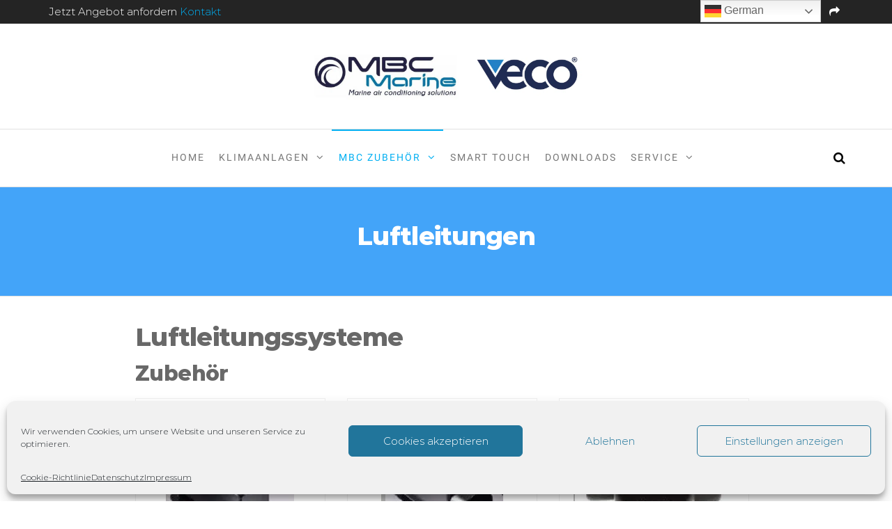

--- FILE ---
content_type: text/html; charset=UTF-8
request_url: https://www.mbc-marine.de/luftleitungen/
body_size: 12861
content:
<!DOCTYPE html> <html class="no-js" lang="de" prefix="og: https://ogp.me/ns#"> <head><link rel="dns-prefetch" href="//www.googletagmanager.com">
<link rel="preload" href="https://www.mbc-marine.de/wp-content/cache/borlabs_cache/1/js/bd026411a6d5d2c8eb751c867b053fa3bf2e7db4_https.js" as="script">
<link rel="preload" href="https://www.mbc-marine.de/wp-content/cache/borlabs_cache/1/css/995e000e700dde79a0552bf232e8524319f9c197_https.css" as="style">
<link rel="stylesheet" href="https://www.mbc-marine.de/wp-content/cache/borlabs_cache/1/css/995e000e700dde79a0552bf232e8524319f9c197_https.css" type="text/css" media="all"> <meta http-equiv="content-type" content="text/html; charset=UTF-8" /> <meta http-equiv="X-UA-Compatible" content="IE=edge"> <meta name="viewport" content="width=device-width, initial-scale=1"> <meta name="dlm-version" content="5.0.21"> <title>Luftleitungen</title> <meta name="description" content="Luftleitungen/Luftleitungssysteme"/> <meta name="robots" content="follow, index, max-snippet:-1, max-video-preview:-1, max-image-preview:large"/> <link rel="canonical" href="https://www.mbc-marine.de/luftleitungen/" /> <meta property="og:locale" content="de_DE" /> <meta property="og:type" content="article" /> <meta property="og:title" content="Luftleitungen" /> <meta property="og:description" content="Luftleitungen/Luftleitungssysteme" /> <meta property="og:url" content="https://www.mbc-marine.de/luftleitungen/" /> <meta property="og:site_name" content="MBC Marine - Klimaanlagen für Yachten und Boote" /> <meta property="og:updated_time" content="2021-07-21T22:33:10+02:00" /> <meta property="og:image" content="https://www.mbc-marine.de/wp-content/uploads/2021/05/Bildschirmfoto-2021-05-31-um-13.22.59.png" /> <meta property="og:image:secure_url" content="https://www.mbc-marine.de/wp-content/uploads/2021/05/Bildschirmfoto-2021-05-31-um-13.22.59.png" /> <meta property="og:image:width" content="230" /> <meta property="og:image:height" content="242" /> <meta property="og:image:alt" content="Luftleitungssysteme" /> <meta property="og:image:type" content="image/png" /> <meta property="article:published_time" content="2021-03-21T20:47:45+01:00" /> <meta property="article:modified_time" content="2021-07-21T22:33:10+02:00" /> <meta name="twitter:card" content="summary_large_image" /> <meta name="twitter:title" content="Luftleitungen" /> <meta name="twitter:description" content="Luftleitungen/Luftleitungssysteme" /> <meta name="twitter:image" content="https://www.mbc-marine.de/wp-content/uploads/2021/05/Bildschirmfoto-2021-05-31-um-13.22.59.png" /> <meta name="twitter:label1" content="Lesedauer" /> <meta name="twitter:data1" content="Weniger als eine Minute" /> <script type="application/ld+json" class="rank-math-schema">{"@context":"https://schema.org","@graph":[{"@type":"Place","@id":"https://www.mbc-marine.de/#place","address":{"@type":"PostalAddress","streetAddress":"Zum Hasenacker 3","addressRegion":"Auetal","postalCode":"31749","addressCountry":"Deutschland"}},{"@type":"Organization","@id":"https://www.mbc-marine.de/#organization","name":"MBC-Marine GmbH","url":"https://www.mbc-marine.de","email":"info@mbc-marine.de","address":{"@type":"PostalAddress","streetAddress":"Zum Hasenacker 3","addressRegion":"Auetal","postalCode":"31749","addressCountry":"Deutschland"},"logo":{"@type":"ImageObject","@id":"https://www.mbc-marine.de/#logo","url":"https://www.mbc-marine.de/wp-content/uploads/2021/03/cropped-cropped-Logo-e1617813534682.jpg","contentUrl":"https://www.mbc-marine.de/wp-content/uploads/2021/03/cropped-cropped-Logo-e1617813534682.jpg","caption":"MBC-Marine GmbH","inLanguage":"de","width":"790","height":"240"},"location":{"@id":"https://www.mbc-marine.de/#place"}},{"@type":"WebSite","@id":"https://www.mbc-marine.de/#website","url":"https://www.mbc-marine.de","name":"MBC-Marine GmbH","publisher":{"@id":"https://www.mbc-marine.de/#organization"},"inLanguage":"de"},{"@type":"ImageObject","@id":"https://www.mbc-marine.de/wp-content/uploads/2021/05/Bildschirmfoto-2021-05-31-um-13.22.37.png","url":"https://www.mbc-marine.de/wp-content/uploads/2021/05/Bildschirmfoto-2021-05-31-um-13.22.37.png","width":"200","height":"200","inLanguage":"de"},{"@type":"BreadcrumbList","@id":"https://www.mbc-marine.de/luftleitungen/#breadcrumb","itemListElement":[{"@type":"ListItem","position":"1","item":{"@id":"https://www.mbc-marine.de","name":"Startseite"}},{"@type":"ListItem","position":"2","item":{"@id":"https://www.mbc-marine.de/luftleitungen/","name":"Luftleitungen"}}]},{"@type":"WebPage","@id":"https://www.mbc-marine.de/luftleitungen/#webpage","url":"https://www.mbc-marine.de/luftleitungen/","name":"Luftleitungen","datePublished":"2021-03-21T20:47:45+01:00","dateModified":"2021-07-21T22:33:10+02:00","isPartOf":{"@id":"https://www.mbc-marine.de/#website"},"primaryImageOfPage":{"@id":"https://www.mbc-marine.de/wp-content/uploads/2021/05/Bildschirmfoto-2021-05-31-um-13.22.37.png"},"inLanguage":"de","breadcrumb":{"@id":"https://www.mbc-marine.de/luftleitungen/#breadcrumb"}},{"@type":"Person","@id":"https://www.mbc-marine.de/author/proxicon/","name":"Proxicon","url":"https://www.mbc-marine.de/author/proxicon/","image":{"@type":"ImageObject","@id":"https://secure.gravatar.com/avatar/8f4696d2ed5286476ed8c40f757ed3ca6838b9d2aa7d38db5930628968114949?s=96&amp;d=mm&amp;r=g","url":"https://secure.gravatar.com/avatar/8f4696d2ed5286476ed8c40f757ed3ca6838b9d2aa7d38db5930628968114949?s=96&amp;d=mm&amp;r=g","caption":"Proxicon","inLanguage":"de"},"sameAs":["https://www.mbc-marine.de"],"worksFor":{"@id":"https://www.mbc-marine.de/#organization"}},{"@type":"Article","headline":"Luftleitungen","keywords":"Luftleitungssysteme","datePublished":"2021-03-21T20:47:45+01:00","dateModified":"2021-07-21T22:33:10+02:00","author":{"@id":"https://www.mbc-marine.de/author/proxicon/","name":"Proxicon"},"publisher":{"@id":"https://www.mbc-marine.de/#organization"},"description":"Luftleitungen/Luftleitungssysteme","name":"Luftleitungen","@id":"https://www.mbc-marine.de/luftleitungen/#richSnippet","isPartOf":{"@id":"https://www.mbc-marine.de/luftleitungen/#webpage"},"image":{"@id":"https://www.mbc-marine.de/wp-content/uploads/2021/05/Bildschirmfoto-2021-05-31-um-13.22.37.png"},"inLanguage":"de","mainEntityOfPage":{"@id":"https://www.mbc-marine.de/luftleitungen/#webpage"}}]}</script> <link rel='dns-prefetch' href='//www.mbc-marine.de' /> <link rel='dns-prefetch' href='//www.googletagmanager.com' /> <link rel="alternate" type="application/rss+xml" title="MBC Marine - Klimaanlagen für Yachten und Boote &raquo; Feed" href="https://www.mbc-marine.de/feed/" /> <link rel="alternate" type="application/rss+xml" title="MBC Marine - Klimaanlagen für Yachten und Boote &raquo; Kommentar-Feed" href="https://www.mbc-marine.de/comments/feed/" /> <link rel="alternate" title="oEmbed (JSON)" type="application/json+oembed" href="https://www.mbc-marine.de/wp-json/oembed/1.0/embed?url=https%3A%2F%2Fwww.mbc-marine.de%2Fluftleitungen%2F" /> <link rel="alternate" title="oEmbed (XML)" type="text/xml+oembed" href="https://www.mbc-marine.de/wp-json/oembed/1.0/embed?url=https%3A%2F%2Fwww.mbc-marine.de%2Fluftleitungen%2F&#038;format=xml" /> <style id='wp-img-auto-sizes-contain-inline-css' type='text/css'>
img:is([sizes=auto i],[sizes^="auto," i]){contain-intrinsic-size:3000px 1500px}
/*# sourceURL=wp-img-auto-sizes-contain-inline-css */
</style> <style id='classic-theme-styles-inline-css' type='text/css'>
/*! This file is auto-generated */
.wp-block-button__link{color:#fff;background-color:#32373c;border-radius:9999px;box-shadow:none;text-decoration:none;padding:calc(.667em + 2px) calc(1.333em + 2px);font-size:1.125em}.wp-block-file__button{background:#32373c;color:#fff;text-decoration:none}
/*# sourceURL=/wp-includes/css/classic-themes.min.css */
</style>                  <link rel="preconnect" href="https://fonts.gstatic.com/" crossorigin>    <link rel="https://api.w.org/" href="https://www.mbc-marine.de/wp-json/" /><link rel="alternate" title="JSON" type="application/json" href="https://www.mbc-marine.de/wp-json/wp/v2/pages/306" /><link rel="EditURI" type="application/rsd+xml" title="RSD" href="https://www.mbc-marine.de/xmlrpc.php?rsd" /> <link rel='shortlink' href='https://www.mbc-marine.de/?p=306' /> <meta name="generator" content="Site Kit by Google 1.147.0" /> <style>.cmplz-hidden {
					display: none !important;
				}</style>  <meta name="generator" content="Elementor 3.27.6; features: additional_custom_breakpoints; settings: css_print_method-external, google_font-enabled, font_display-auto"> <style>
				.e-con.e-parent:nth-of-type(n+4):not(.e-lazyloaded):not(.e-no-lazyload),
				.e-con.e-parent:nth-of-type(n+4):not(.e-lazyloaded):not(.e-no-lazyload) * {
					background-image: none !important;
				}
				@media screen and (max-height: 1024px) {
					.e-con.e-parent:nth-of-type(n+3):not(.e-lazyloaded):not(.e-no-lazyload),
					.e-con.e-parent:nth-of-type(n+3):not(.e-lazyloaded):not(.e-no-lazyload) * {
						background-image: none !important;
					}
				}
				@media screen and (max-height: 640px) {
					.e-con.e-parent:nth-of-type(n+2):not(.e-lazyloaded):not(.e-no-lazyload),
					.e-con.e-parent:nth-of-type(n+2):not(.e-lazyloaded):not(.e-no-lazyload) * {
						background-image: none !important;
					}
				}
			</style> <style type="text/css" id="futurio-header-css">
								.site-title,
				.site-description {
					position: absolute;
					clip: rect(1px, 1px, 1px, 1px);
				}
				
		</style> <link rel="icon" href="https://www.mbc-marine.de/wp-content/uploads/2021/12/cropped-Favicon-32x32.png" sizes="32x32" /> <link rel="icon" href="https://www.mbc-marine.de/wp-content/uploads/2021/12/cropped-Favicon-192x192.png" sizes="192x192" /> <link rel="apple-touch-icon" href="https://www.mbc-marine.de/wp-content/uploads/2021/12/cropped-Favicon-180x180.png" /> <meta name="msapplication-TileImage" content="https://www.mbc-marine.de/wp-content/uploads/2021/12/cropped-Favicon-270x270.png" /> <style type="text/css" id="wp-custom-css">
			.elementor-31 .elementor-element.elementor-element-7527e23a {
	padding: 30px 30px 180px 30px !important;
}		</style> <style id='global-styles-inline-css' type='text/css'>
:root{--wp--preset--aspect-ratio--square: 1;--wp--preset--aspect-ratio--4-3: 4/3;--wp--preset--aspect-ratio--3-4: 3/4;--wp--preset--aspect-ratio--3-2: 3/2;--wp--preset--aspect-ratio--2-3: 2/3;--wp--preset--aspect-ratio--16-9: 16/9;--wp--preset--aspect-ratio--9-16: 9/16;--wp--preset--color--black: #000000;--wp--preset--color--cyan-bluish-gray: #abb8c3;--wp--preset--color--white: #ffffff;--wp--preset--color--pale-pink: #f78da7;--wp--preset--color--vivid-red: #cf2e2e;--wp--preset--color--luminous-vivid-orange: #ff6900;--wp--preset--color--luminous-vivid-amber: #fcb900;--wp--preset--color--light-green-cyan: #7bdcb5;--wp--preset--color--vivid-green-cyan: #00d084;--wp--preset--color--pale-cyan-blue: #8ed1fc;--wp--preset--color--vivid-cyan-blue: #0693e3;--wp--preset--color--vivid-purple: #9b51e0;--wp--preset--gradient--vivid-cyan-blue-to-vivid-purple: linear-gradient(135deg,rgb(6,147,227) 0%,rgb(155,81,224) 100%);--wp--preset--gradient--light-green-cyan-to-vivid-green-cyan: linear-gradient(135deg,rgb(122,220,180) 0%,rgb(0,208,130) 100%);--wp--preset--gradient--luminous-vivid-amber-to-luminous-vivid-orange: linear-gradient(135deg,rgb(252,185,0) 0%,rgb(255,105,0) 100%);--wp--preset--gradient--luminous-vivid-orange-to-vivid-red: linear-gradient(135deg,rgb(255,105,0) 0%,rgb(207,46,46) 100%);--wp--preset--gradient--very-light-gray-to-cyan-bluish-gray: linear-gradient(135deg,rgb(238,238,238) 0%,rgb(169,184,195) 100%);--wp--preset--gradient--cool-to-warm-spectrum: linear-gradient(135deg,rgb(74,234,220) 0%,rgb(151,120,209) 20%,rgb(207,42,186) 40%,rgb(238,44,130) 60%,rgb(251,105,98) 80%,rgb(254,248,76) 100%);--wp--preset--gradient--blush-light-purple: linear-gradient(135deg,rgb(255,206,236) 0%,rgb(152,150,240) 100%);--wp--preset--gradient--blush-bordeaux: linear-gradient(135deg,rgb(254,205,165) 0%,rgb(254,45,45) 50%,rgb(107,0,62) 100%);--wp--preset--gradient--luminous-dusk: linear-gradient(135deg,rgb(255,203,112) 0%,rgb(199,81,192) 50%,rgb(65,88,208) 100%);--wp--preset--gradient--pale-ocean: linear-gradient(135deg,rgb(255,245,203) 0%,rgb(182,227,212) 50%,rgb(51,167,181) 100%);--wp--preset--gradient--electric-grass: linear-gradient(135deg,rgb(202,248,128) 0%,rgb(113,206,126) 100%);--wp--preset--gradient--midnight: linear-gradient(135deg,rgb(2,3,129) 0%,rgb(40,116,252) 100%);--wp--preset--font-size--small: 13px;--wp--preset--font-size--medium: 20px;--wp--preset--font-size--large: 36px;--wp--preset--font-size--x-large: 42px;--wp--preset--spacing--20: 0.44rem;--wp--preset--spacing--30: 0.67rem;--wp--preset--spacing--40: 1rem;--wp--preset--spacing--50: 1.5rem;--wp--preset--spacing--60: 2.25rem;--wp--preset--spacing--70: 3.38rem;--wp--preset--spacing--80: 5.06rem;--wp--preset--shadow--natural: 6px 6px 9px rgba(0, 0, 0, 0.2);--wp--preset--shadow--deep: 12px 12px 50px rgba(0, 0, 0, 0.4);--wp--preset--shadow--sharp: 6px 6px 0px rgba(0, 0, 0, 0.2);--wp--preset--shadow--outlined: 6px 6px 0px -3px rgb(255, 255, 255), 6px 6px rgb(0, 0, 0);--wp--preset--shadow--crisp: 6px 6px 0px rgb(0, 0, 0);}:where(.is-layout-flex){gap: 0.5em;}:where(.is-layout-grid){gap: 0.5em;}body .is-layout-flex{display: flex;}.is-layout-flex{flex-wrap: wrap;align-items: center;}.is-layout-flex > :is(*, div){margin: 0;}body .is-layout-grid{display: grid;}.is-layout-grid > :is(*, div){margin: 0;}:where(.wp-block-columns.is-layout-flex){gap: 2em;}:where(.wp-block-columns.is-layout-grid){gap: 2em;}:where(.wp-block-post-template.is-layout-flex){gap: 1.25em;}:where(.wp-block-post-template.is-layout-grid){gap: 1.25em;}.has-black-color{color: var(--wp--preset--color--black) !important;}.has-cyan-bluish-gray-color{color: var(--wp--preset--color--cyan-bluish-gray) !important;}.has-white-color{color: var(--wp--preset--color--white) !important;}.has-pale-pink-color{color: var(--wp--preset--color--pale-pink) !important;}.has-vivid-red-color{color: var(--wp--preset--color--vivid-red) !important;}.has-luminous-vivid-orange-color{color: var(--wp--preset--color--luminous-vivid-orange) !important;}.has-luminous-vivid-amber-color{color: var(--wp--preset--color--luminous-vivid-amber) !important;}.has-light-green-cyan-color{color: var(--wp--preset--color--light-green-cyan) !important;}.has-vivid-green-cyan-color{color: var(--wp--preset--color--vivid-green-cyan) !important;}.has-pale-cyan-blue-color{color: var(--wp--preset--color--pale-cyan-blue) !important;}.has-vivid-cyan-blue-color{color: var(--wp--preset--color--vivid-cyan-blue) !important;}.has-vivid-purple-color{color: var(--wp--preset--color--vivid-purple) !important;}.has-black-background-color{background-color: var(--wp--preset--color--black) !important;}.has-cyan-bluish-gray-background-color{background-color: var(--wp--preset--color--cyan-bluish-gray) !important;}.has-white-background-color{background-color: var(--wp--preset--color--white) !important;}.has-pale-pink-background-color{background-color: var(--wp--preset--color--pale-pink) !important;}.has-vivid-red-background-color{background-color: var(--wp--preset--color--vivid-red) !important;}.has-luminous-vivid-orange-background-color{background-color: var(--wp--preset--color--luminous-vivid-orange) !important;}.has-luminous-vivid-amber-background-color{background-color: var(--wp--preset--color--luminous-vivid-amber) !important;}.has-light-green-cyan-background-color{background-color: var(--wp--preset--color--light-green-cyan) !important;}.has-vivid-green-cyan-background-color{background-color: var(--wp--preset--color--vivid-green-cyan) !important;}.has-pale-cyan-blue-background-color{background-color: var(--wp--preset--color--pale-cyan-blue) !important;}.has-vivid-cyan-blue-background-color{background-color: var(--wp--preset--color--vivid-cyan-blue) !important;}.has-vivid-purple-background-color{background-color: var(--wp--preset--color--vivid-purple) !important;}.has-black-border-color{border-color: var(--wp--preset--color--black) !important;}.has-cyan-bluish-gray-border-color{border-color: var(--wp--preset--color--cyan-bluish-gray) !important;}.has-white-border-color{border-color: var(--wp--preset--color--white) !important;}.has-pale-pink-border-color{border-color: var(--wp--preset--color--pale-pink) !important;}.has-vivid-red-border-color{border-color: var(--wp--preset--color--vivid-red) !important;}.has-luminous-vivid-orange-border-color{border-color: var(--wp--preset--color--luminous-vivid-orange) !important;}.has-luminous-vivid-amber-border-color{border-color: var(--wp--preset--color--luminous-vivid-amber) !important;}.has-light-green-cyan-border-color{border-color: var(--wp--preset--color--light-green-cyan) !important;}.has-vivid-green-cyan-border-color{border-color: var(--wp--preset--color--vivid-green-cyan) !important;}.has-pale-cyan-blue-border-color{border-color: var(--wp--preset--color--pale-cyan-blue) !important;}.has-vivid-cyan-blue-border-color{border-color: var(--wp--preset--color--vivid-cyan-blue) !important;}.has-vivid-purple-border-color{border-color: var(--wp--preset--color--vivid-purple) !important;}.has-vivid-cyan-blue-to-vivid-purple-gradient-background{background: var(--wp--preset--gradient--vivid-cyan-blue-to-vivid-purple) !important;}.has-light-green-cyan-to-vivid-green-cyan-gradient-background{background: var(--wp--preset--gradient--light-green-cyan-to-vivid-green-cyan) !important;}.has-luminous-vivid-amber-to-luminous-vivid-orange-gradient-background{background: var(--wp--preset--gradient--luminous-vivid-amber-to-luminous-vivid-orange) !important;}.has-luminous-vivid-orange-to-vivid-red-gradient-background{background: var(--wp--preset--gradient--luminous-vivid-orange-to-vivid-red) !important;}.has-very-light-gray-to-cyan-bluish-gray-gradient-background{background: var(--wp--preset--gradient--very-light-gray-to-cyan-bluish-gray) !important;}.has-cool-to-warm-spectrum-gradient-background{background: var(--wp--preset--gradient--cool-to-warm-spectrum) !important;}.has-blush-light-purple-gradient-background{background: var(--wp--preset--gradient--blush-light-purple) !important;}.has-blush-bordeaux-gradient-background{background: var(--wp--preset--gradient--blush-bordeaux) !important;}.has-luminous-dusk-gradient-background{background: var(--wp--preset--gradient--luminous-dusk) !important;}.has-pale-ocean-gradient-background{background: var(--wp--preset--gradient--pale-ocean) !important;}.has-electric-grass-gradient-background{background: var(--wp--preset--gradient--electric-grass) !important;}.has-midnight-gradient-background{background: var(--wp--preset--gradient--midnight) !important;}.has-small-font-size{font-size: var(--wp--preset--font-size--small) !important;}.has-medium-font-size{font-size: var(--wp--preset--font-size--medium) !important;}.has-large-font-size{font-size: var(--wp--preset--font-size--large) !important;}.has-x-large-font-size{font-size: var(--wp--preset--font-size--x-large) !important;}
/*# sourceURL=global-styles-inline-css */
</style>     </head> <body data-cmplz=1 id="blog" class="wp-singular page-template-default page page-id-306 wp-custom-logo wp-theme-futurio elementor-default elementor-kit-259 elementor-page elementor-page-306"> <a class="skip-link screen-reader-text" href="#site-content">Zum Inhalt springen</a> <div class="page-wrap"> <div class="top-bar-section container-fluid"> <div class="container"> <div class="row"> <div id="textarea_1" class="top-bar-item col-sm-6"> <p>Jetzt Angebot anfordern <a href="https://www.mbc-marine.de/kontakt/" target="_blank" rel="noopener">Kontakt</a></p> </div> <div id="icons" class="top-bar-item col-sm-6"> <div class="social-links"> <ul> <li><a href="https://www.mbc-marine.de/kontakt/" target="_blank"><i style="color: #fff" class="fa fa-mail-forward"></i></a></li> </ul> </div> </div> </div> </div> </div> <div class="site-header container-fluid"> <div class="container" > <div class="heading-row" > <div class="site-heading text-center" > <div class="site-branding-logo"> <a href="https://www.mbc-marine.de/" class="custom-logo-link" rel="home"><picture fetchpriority="high" class="custom-logo" decoding="async"> <source type="image/webp" srcset="https://www.mbc-marine.de/wp-content/uploads/2025/01/cropped-logo.png.webp 1320w, https://www.mbc-marine.de/wp-content/uploads/2025/01/cropped-logo-300x53.png.webp 300w, https://www.mbc-marine.de/wp-content/uploads/2025/01/cropped-logo-1024x180.png.webp 1024w, https://www.mbc-marine.de/wp-content/uploads/2025/01/cropped-logo-768x135.png.webp 768w" sizes="(max-width: 1320px) 100vw, 1320px"/> <img fetchpriority="high" width="1320" height="232" src="https://www.mbc-marine.de/wp-content/uploads/2025/01/cropped-logo.png" alt="MBC Marine &#8211; Klimaanlagen für Yachten und Boote" decoding="async" srcset="https://www.mbc-marine.de/wp-content/uploads/2025/01/cropped-logo.png 1320w, https://www.mbc-marine.de/wp-content/uploads/2025/01/cropped-logo-300x53.png 300w, https://www.mbc-marine.de/wp-content/uploads/2025/01/cropped-logo-1024x180.png 1024w, https://www.mbc-marine.de/wp-content/uploads/2025/01/cropped-logo-768x135.png 768w" sizes="(max-width: 1320px) 100vw, 1320px"/> </picture> </a> </div> <div class="site-branding-text header-branding-text"> <p class="site-title"><a href="https://www.mbc-marine.de/" rel="home">MBC Marine &#8211; Klimaanlagen für Yachten und Boote</a></p> </div> </div> </div> </div> </div> <div class="main-menu"> <nav id="site-navigation" class="navbar navbar-default nav-pos-center"> <div class="container"> <div class="navbar-header"> </div> <div class="nav navbar-nav navbar-right icons-menu-right"> <div class="top-search-icon"> <i class="fa fa-search"></i> <div class="top-search-box"> <form role="search" method="get" class="search-form" action="https://www.mbc-marine.de/"> <label> <span class="screen-reader-text">Suche nach:</span> <input type="search" class="search-field" placeholder="Suchen …" value="" name="s" /> </label> <input type="submit" class="search-submit" value="Suchen" /> </form> </div> </div> </div> <a href="#" id="main-menu-panel" class="open-panel" data-panel="main-menu-panel"> <span></span> <span></span> <span></span> <div class="brand-absolute visible-xs">Menü</div> </a> <div class="menu-container"><ul id="menu-main-menu" class="nav navbar-nav navbar-center"><li itemscope="itemscope" itemtype="https://www.schema.org/SiteNavigationElement" id="menu-item-265" class="menu-item menu-item-type-post_type menu-item-object-page menu-item-home menu-item-265 nav-item"><a title="Home" href="https://www.mbc-marine.de/" class="nav-link">Home</a></li> <li itemscope="itemscope" itemtype="https://www.schema.org/SiteNavigationElement" id="menu-item-1067" class="menu-item menu-item-type-post_type menu-item-object-page menu-item-has-children dropdown menu-item-1067 nav-item"><a title="Klimaanlagen" href="https://www.mbc-marine.de/klimaanlagen/" data-toggle="dropdown" aria-haspopup="true" aria-expanded="false" class="dropdown-toggle nav-link" id="menu-item-dropdown-1067">Klimaanlagen</a> <ul class="dropdown-menu" aria-labelledby="menu-item-dropdown-1067" role="menu"> <li itemscope="itemscope" itemtype="https://www.schema.org/SiteNavigationElement" id="menu-item-1076" class="menu-item menu-item-type-post_type menu-item-object-page menu-item-1076 nav-item"><a title="12 und 24 Voltsystem" href="https://www.mbc-marine.de/sdc-systeme/" class="dropdown-item">12 und 24 Voltsystem</a></li> <li itemscope="itemscope" itemtype="https://www.schema.org/SiteNavigationElement" id="menu-item-2210" class="menu-item menu-item-type-post_type menu-item-object-page menu-item-2210 nav-item"><a title="ESC Kompaktanlage" href="https://www.mbc-marine.de/esc-kompaktanlage/" class="dropdown-item">ESC Kompaktanlage</a></li> <li itemscope="itemscope" itemtype="https://www.schema.org/SiteNavigationElement" id="menu-item-1077" class="menu-item menu-item-type-post_type menu-item-object-page menu-item-1077 nav-item"><a title="SSC Kompaktanlage" href="https://www.mbc-marine.de/kompaktanlage/" class="dropdown-item">SSC Kompaktanlage</a></li> <li itemscope="itemscope" itemtype="https://www.schema.org/SiteNavigationElement" id="menu-item-1078" class="menu-item menu-item-type-post_type menu-item-object-page menu-item-1078 nav-item"><a title="Splitsystem" href="https://www.mbc-marine.de/splitsystem/" class="dropdown-item">Splitsystem</a></li> <li itemscope="itemscope" itemtype="https://www.schema.org/SiteNavigationElement" id="menu-item-2493" class="menu-item menu-item-type-post_type menu-item-object-page menu-item-2493 nav-item"><a title="Chiller System MBC" href="https://www.mbc-marine.de/chiller-system-mbc/" class="dropdown-item">Chiller System MBC</a></li> <li itemscope="itemscope" itemtype="https://www.schema.org/SiteNavigationElement" id="menu-item-2024" class="menu-item menu-item-type-post_type menu-item-object-page menu-item-2024 nav-item"><a title="CLIMMA CWS Aquacontrol Chillers" href="https://www.mbc-marine.de/climma-cws-aquacontrol-chillers/" class="dropdown-item">CLIMMA CWS Aquacontrol Chillers</a></li> <li itemscope="itemscope" itemtype="https://www.schema.org/SiteNavigationElement" id="menu-item-2023" class="menu-item menu-item-type-post_type menu-item-object-page menu-item-2023 nav-item"><a title="CLIMMA CWS DC Chillers" href="https://www.mbc-marine.de/climma-cws-dc-chillers/" class="dropdown-item">CLIMMA CWS DC Chillers</a></li> <li itemscope="itemscope" itemtype="https://www.schema.org/SiteNavigationElement" id="menu-item-2022" class="menu-item menu-item-type-post_type menu-item-object-page menu-item-2022 nav-item"><a title="CLIMMA Fancoils EV Serie" href="https://www.mbc-marine.de/climma-fancoils-ev-serie/" class="dropdown-item">CLIMMA Fancoils EV Serie</a></li> <li itemscope="itemscope" itemtype="https://www.schema.org/SiteNavigationElement" id="menu-item-2079" class="menu-item menu-item-type-post_type menu-item-object-page menu-item-2079 nav-item"><a title="CLIMMA Fancoils FC Serie" href="https://www.mbc-marine.de/climma-fancoils-fc-serie-2/" class="dropdown-item">CLIMMA Fancoils FC Serie</a></li> <li itemscope="itemscope" itemtype="https://www.schema.org/SiteNavigationElement" id="menu-item-2025" class="menu-item menu-item-type-post_type menu-item-object-page menu-item-2025 nav-item"><a title="CLIMMA Thermostat" href="https://www.mbc-marine.de/climma-thermostat/" class="dropdown-item">CLIMMA Thermostat</a></li> </ul> </li> <li itemscope="itemscope" itemtype="https://www.schema.org/SiteNavigationElement" id="menu-item-2489" class="menu-item menu-item-type-post_type menu-item-object-page current-menu-ancestor current-menu-parent current_page_parent current_page_ancestor menu-item-has-children dropdown active menu-item-2489 nav-item"><a title="MBC Zubehör" href="https://www.mbc-marine.de/mbc-zubehoer-2/" data-toggle="dropdown" aria-haspopup="true" aria-expanded="false" class="dropdown-toggle nav-link" id="menu-item-dropdown-2489">MBC Zubehör</a> <ul class="dropdown-menu" aria-labelledby="menu-item-dropdown-2489" role="menu"> <li itemscope="itemscope" itemtype="https://www.schema.org/SiteNavigationElement" id="menu-item-1080" class="menu-item menu-item-type-post_type menu-item-object-page menu-item-1080 nav-item"><a title="Wasserpumpen" href="https://www.mbc-marine.de/wasserpumpen/" class="dropdown-item">Wasserpumpen</a></li> <li itemscope="itemscope" itemtype="https://www.schema.org/SiteNavigationElement" id="menu-item-1081" class="menu-item menu-item-type-post_type menu-item-object-page menu-item-1081 nav-item"><a title="Wasseranschlüsse" href="https://www.mbc-marine.de/wasseranschluesse/" class="dropdown-item">Wasseranschlüsse</a></li> <li itemscope="itemscope" itemtype="https://www.schema.org/SiteNavigationElement" id="menu-item-1082" class="menu-item menu-item-type-post_type menu-item-object-page menu-item-1082 nav-item"><a title="Lüftungsgitter" href="https://www.mbc-marine.de/lueftungsgitter/" class="dropdown-item">Lüftungsgitter</a></li> <li itemscope="itemscope" itemtype="https://www.schema.org/SiteNavigationElement" id="menu-item-1083" class="menu-item menu-item-type-post_type menu-item-object-page current-menu-item page_item page-item-306 current_page_item active menu-item-1083 nav-item"><a title="Luftleitungen" href="https://www.mbc-marine.de/luftleitungen/" class="dropdown-item">Luftleitungen</a></li> <li itemscope="itemscope" itemtype="https://www.schema.org/SiteNavigationElement" id="menu-item-1069" class="menu-item menu-item-type-post_type menu-item-object-page menu-item-has-children dropdown menu-item-1069 nav-item"><a title="Stromversorgung" href="https://www.mbc-marine.de/stromversorgung/" class="dropdown-item">Stromversorgung</a> <ul class="dropdown-menu" aria-labelledby="menu-item-dropdown-2489" role="menu"> <li itemscope="itemscope" itemtype="https://www.schema.org/SiteNavigationElement" id="menu-item-1087" class="menu-item menu-item-type-post_type menu-item-object-page menu-item-1087 nav-item"><a title="Victron" href="https://www.mbc-marine.de/victron/" class="dropdown-item">Victron</a></li> <li itemscope="itemscope" itemtype="https://www.schema.org/SiteNavigationElement" id="menu-item-1086" class="menu-item menu-item-type-post_type menu-item-object-page menu-item-1086 nav-item"><a title="Dolphin" href="https://www.mbc-marine.de/dolphin/" class="dropdown-item">Dolphin</a></li> <li itemscope="itemscope" itemtype="https://www.schema.org/SiteNavigationElement" id="menu-item-1085" class="menu-item menu-item-type-post_type menu-item-object-page menu-item-has-children dropdown menu-item-1085 nav-item"><a title="Mase Generatoren" href="https://www.mbc-marine.de/mase-generatoren/" class="dropdown-item">Mase Generatoren</a> <ul class="dropdown-menu" aria-labelledby="menu-item-dropdown-2489" role="menu"> <li itemscope="itemscope" itemtype="https://www.schema.org/SiteNavigationElement" id="menu-item-1100" class="menu-item menu-item-type-post_type menu-item-object-page menu-item-1100 nav-item"><a title="Mase IS 2.6" href="https://www.mbc-marine.de/mase-is-2-6/" class="dropdown-item">Mase IS 2.6</a></li> <li itemscope="itemscope" itemtype="https://www.schema.org/SiteNavigationElement" id="menu-item-1099" class="menu-item menu-item-type-post_type menu-item-object-page menu-item-1099 nav-item"><a title="Mase IS 2.7" href="https://www.mbc-marine.de/mase-is-2-7/" class="dropdown-item">Mase IS 2.7</a></li> <li itemscope="itemscope" itemtype="https://www.schema.org/SiteNavigationElement" id="menu-item-1098" class="menu-item menu-item-type-post_type menu-item-object-page menu-item-1098 nav-item"><a title="Mase IS 3.5" href="https://www.mbc-marine.de/mase-is-3-5/" class="dropdown-item">Mase IS 3.5</a></li> <li itemscope="itemscope" itemtype="https://www.schema.org/SiteNavigationElement" id="menu-item-1097" class="menu-item menu-item-type-post_type menu-item-object-page menu-item-1097 nav-item"><a title="Mase IS 4.0" href="https://www.mbc-marine.de/mase-is-4-0/" class="dropdown-item">Mase IS 4.0</a></li> <li itemscope="itemscope" itemtype="https://www.schema.org/SiteNavigationElement" id="menu-item-1096" class="menu-item menu-item-type-post_type menu-item-object-page menu-item-1096 nav-item"><a title="Mase IS 5.0" href="https://www.mbc-marine.de/mase-is-5-0/" class="dropdown-item">Mase IS 5.0</a></li> <li itemscope="itemscope" itemtype="https://www.schema.org/SiteNavigationElement" id="menu-item-1095" class="menu-item menu-item-type-post_type menu-item-object-page menu-item-1095 nav-item"><a title="Mase IS 5.7" href="https://www.mbc-marine.de/mase-is-5-7/" class="dropdown-item">Mase IS 5.7</a></li> <li itemscope="itemscope" itemtype="https://www.schema.org/SiteNavigationElement" id="menu-item-1094" class="menu-item menu-item-type-post_type menu-item-object-page menu-item-1094 nav-item"><a title="Mase IS 6.1" href="https://www.mbc-marine.de/mase-is-6-1/" class="dropdown-item">Mase IS 6.1</a></li> <li itemscope="itemscope" itemtype="https://www.schema.org/SiteNavigationElement" id="menu-item-1093" class="menu-item menu-item-type-post_type menu-item-object-page menu-item-1093 nav-item"><a title="Mase IS 7.0" href="https://www.mbc-marine.de/mase-is-7-0/" class="dropdown-item">Mase IS 7.0</a></li> </ul> </li> </ul> </li> <li itemscope="itemscope" itemtype="https://www.schema.org/SiteNavigationElement" id="menu-item-1070" class="menu-item menu-item-type-post_type menu-item-object-page menu-item-has-children dropdown menu-item-1070 nav-item"><a title="Schallschutz" href="https://www.mbc-marine.de/schallschutzdaemmung/" class="dropdown-item">Schallschutz</a> <ul class="dropdown-menu" aria-labelledby="menu-item-dropdown-2489" role="menu"> <li itemscope="itemscope" itemtype="https://www.schema.org/SiteNavigationElement" id="menu-item-1091" class="menu-item menu-item-type-post_type menu-item-object-page menu-item-1091 nav-item"><a title="Sonnus 70" href="https://www.mbc-marine.de/sonnus-70/" class="dropdown-item">Sonnus 70</a></li> <li itemscope="itemscope" itemtype="https://www.schema.org/SiteNavigationElement" id="menu-item-1090" class="menu-item menu-item-type-post_type menu-item-object-page menu-item-1090 nav-item"><a title="Sonnus 80" href="https://www.mbc-marine.de/sonnus-80/" class="dropdown-item">Sonnus 80</a></li> <li itemscope="itemscope" itemtype="https://www.schema.org/SiteNavigationElement" id="menu-item-1089" class="menu-item menu-item-type-post_type menu-item-object-page menu-item-1089 nav-item"><a title="Sonnus Tape" href="https://www.mbc-marine.de/sonnus-tape/" class="dropdown-item">Sonnus Tape</a></li> </ul> </li> </ul> </li> <li itemscope="itemscope" itemtype="https://www.schema.org/SiteNavigationElement" id="menu-item-2190" class="menu-item menu-item-type-post_type menu-item-object-page menu-item-2190 nav-item"><a title="Smart Touch" href="https://www.mbc-marine.de/smart-touch/" class="nav-link">Smart Touch</a></li> <li itemscope="itemscope" itemtype="https://www.schema.org/SiteNavigationElement" id="menu-item-2231" class="menu-item menu-item-type-post_type menu-item-object-page menu-item-2231 nav-item"><a title="Downloads" href="https://www.mbc-marine.de/downloads/" class="nav-link">Downloads</a></li> <li itemscope="itemscope" itemtype="https://www.schema.org/SiteNavigationElement" id="menu-item-1072" class="menu-item menu-item-type-custom menu-item-object-custom menu-item-has-children dropdown menu-item-1072 nav-item"><a title="Service" href="#" data-toggle="dropdown" aria-haspopup="true" aria-expanded="false" class="dropdown-toggle nav-link" id="menu-item-dropdown-1072">Service</a> <ul class="dropdown-menu" aria-labelledby="menu-item-dropdown-1072" role="menu"> <li itemscope="itemscope" itemtype="https://www.schema.org/SiteNavigationElement" id="menu-item-1071" class="menu-item menu-item-type-post_type menu-item-object-page menu-item-1071 nav-item"><a title="Händlernetzwerk" href="https://www.mbc-marine.de/haendlernetzwerk/" class="dropdown-item">Händlernetzwerk</a></li> <li itemscope="itemscope" itemtype="https://www.schema.org/SiteNavigationElement" id="menu-item-1073" class="menu-item menu-item-type-post_type menu-item-object-page menu-item-1073 nav-item"><a title="Installation &#038; Service" href="https://www.mbc-marine.de/installation-service/" class="dropdown-item">Installation &#038; Service</a></li> <li itemscope="itemscope" itemtype="https://www.schema.org/SiteNavigationElement" id="menu-item-1074" class="menu-item menu-item-type-custom menu-item-object-custom menu-item-1074 nav-item"><a title="Angebot anfordern" href="https://www.mbc-marine.de/kontakt/" class="dropdown-item">Angebot anfordern</a></li> </ul> </li> </ul></div> </div> </nav> </div> <div id="site-content"></div> <div class="full-head-img container-fluid"> <h1 class="single-title container text-center"> Luftleitungen </h1> </div> <div class="container main-container" role="main"> <div class="page-area"> <div class="row"> <article class="col-md-12 "> <div class="post-306 page type-page status-publish hentry"> <div class="futurio-content main-content-page"> <div class="single-entry-summary"> <div data-elementor-type="wp-page" data-elementor-id="306" class="elementor elementor-306"> <section class="elementor-section elementor-top-section elementor-element elementor-element-98c7437 elementor-section-boxed elementor-section-height-default elementor-section-height-default" data-id="98c7437" data-element_type="section"> <div class="elementor-container elementor-column-gap-default"> <div class="elementor-column elementor-col-100 elementor-top-column elementor-element elementor-element-00aba8d" data-id="00aba8d" data-element_type="column"> <div class="elementor-widget-wrap elementor-element-populated"> <div class="elementor-element elementor-element-c95be2a elementor-widget elementor-widget-heading" data-id="c95be2a" data-element_type="widget" data-widget_type="heading.default"> <div class="elementor-widget-container"> <h1 class="elementor-heading-title elementor-size-default">Luftleitungssysteme</h1> </div> </div> </div> </div> </div> </section> <section class="elementor-section elementor-top-section elementor-element elementor-element-ecb7528 elementor-section-boxed elementor-section-height-default elementor-section-height-default" data-id="ecb7528" data-element_type="section"> <div class="elementor-container elementor-column-gap-default"> <div class="elementor-column elementor-col-100 elementor-top-column elementor-element elementor-element-3b00656" data-id="3b00656" data-element_type="column"> <div class="elementor-widget-wrap elementor-element-populated"> <div class="elementor-element elementor-element-2c6209f elementor-widget elementor-widget-heading" data-id="2c6209f" data-element_type="widget" data-widget_type="heading.default"> <div class="elementor-widget-container"> <h2 class="elementor-heading-title elementor-size-default">Zubehör</h2> </div> </div> </div> </div> </div> </section> <section class="elementor-section elementor-top-section elementor-element elementor-element-a79f6e8 elementor-section-boxed elementor-section-height-default elementor-section-height-default" data-id="a79f6e8" data-element_type="section"> <div class="elementor-container elementor-column-gap-default"> <div class="elementor-column elementor-col-33 elementor-top-column elementor-element elementor-element-7227963" data-id="7227963" data-element_type="column"> <div class="elementor-widget-wrap elementor-element-populated"> <div class="elementor-element elementor-element-95345bb elementor-widget elementor-widget-image" data-id="95345bb" data-element_type="widget" data-widget_type="image.default"> <div class="elementor-widget-container"> <figure class="wp-caption"> <picture decoding="async" class="attachment-large size-large wp-image-1193"> <source type="image/webp" srcset="https://www.mbc-marine.de/wp-content/uploads/2021/05/Bildschirmfoto-2021-05-31-um-13.22.37.png.webp"/> <img decoding="async" width="184" height="238" src="https://www.mbc-marine.de/wp-content/uploads/2021/05/Bildschirmfoto-2021-05-31-um-13.22.37.png" alt=""/> </picture> <figcaption class="widget-image-caption wp-caption-text">Adapter Box, untere Luftzufuhr, 200x100 mm (PB-B-2010-125), 250x150 mm (PB-B-125)</figcaption> </figure> </div> </div> </div> </div> <div class="elementor-column elementor-col-33 elementor-top-column elementor-element elementor-element-11d4e58" data-id="11d4e58" data-element_type="column"> <div class="elementor-widget-wrap elementor-element-populated"> <div class="elementor-element elementor-element-e43fa37 elementor-widget elementor-widget-image" data-id="e43fa37" data-element_type="widget" data-widget_type="image.default"> <div class="elementor-widget-container"> <figure class="wp-caption"> <picture decoding="async" class="attachment-large size-large wp-image-1192"> <source type="image/webp" srcset="https://www.mbc-marine.de/wp-content/uploads/2021/05/Bildschirmfoto-2021-05-31-um-13.22.56.png.webp"/> <img decoding="async" width="178" height="232" src="https://www.mbc-marine.de/wp-content/uploads/2021/05/Bildschirmfoto-2021-05-31-um-13.22.56.png" alt=""/> </picture> <figcaption class="widget-image-caption wp-caption-text">Adapter Box, Einlass seitlich, 200x100, 100mm (PB-S-2010), 200x100, 125mm (PB-B-2010), 250x150, 125mm (PB-S-125)</figcaption> </figure> </div> </div> </div> </div> <div class="elementor-column elementor-col-33 elementor-top-column elementor-element elementor-element-5ba6da7" data-id="5ba6da7" data-element_type="column"> <div class="elementor-widget-wrap elementor-element-populated"> <div class="elementor-element elementor-element-61d0033 elementor-widget elementor-widget-image" data-id="61d0033" data-element_type="widget" data-widget_type="image.default"> <div class="elementor-widget-container"> <figure class="wp-caption"> <picture loading="lazy" decoding="async" class="attachment-large size-large wp-image-1191"> <source type="image/webp" srcset="https://www.mbc-marine.de/wp-content/uploads/2021/05/Bildschirmfoto-2021-05-31-um-13.22.59.png.webp"/> <img loading="lazy" decoding="async" width="230" height="242" src="https://www.mbc-marine.de/wp-content/uploads/2021/05/Bildschirmfoto-2021-05-31-um-13.22.59.png" alt=""/> </picture> <figcaption class="widget-image-caption wp-caption-text">Luftverteiler 100x100x100 mm “T” (Bestell-Nr: AST-101010) oder 125x125x125 mm “T” (AST-252525)</figcaption> </figure> </div> </div> </div> </div> </div> </section> <section class="elementor-section elementor-top-section elementor-element elementor-element-5d8878a elementor-section-boxed elementor-section-height-default elementor-section-height-default" data-id="5d8878a" data-element_type="section"> <div class="elementor-container elementor-column-gap-default"> <div class="elementor-column elementor-col-33 elementor-top-column elementor-element elementor-element-31817f8" data-id="31817f8" data-element_type="column"> <div class="elementor-widget-wrap elementor-element-populated"> <div class="elementor-element elementor-element-a694916 elementor-widget elementor-widget-image" data-id="a694916" data-element_type="widget" data-widget_type="image.default"> <div class="elementor-widget-container"> <figure class="wp-caption"> <picture loading="lazy" decoding="async" class="attachment-large size-large wp-image-1190"> <source type="image/webp" srcset="https://www.mbc-marine.de/wp-content/uploads/2021/05/Bildschirmfoto-2021-05-31-um-13.23.03.png.webp"/> <img loading="lazy" decoding="async" width="234" height="246" src="https://www.mbc-marine.de/wp-content/uploads/2021/05/Bildschirmfoto-2021-05-31-um-13.23.03.png" alt=""/> </picture> <figcaption class="widget-image-caption wp-caption-text">LUFTVERTEILER 100x100x100 mm “Y” (ASY-101010) oder 125x125x125 mm “Y” (ASY-252525)</figcaption> </figure> </div> </div> </div> </div> <div class="elementor-column elementor-col-33 elementor-top-column elementor-element elementor-element-a5a42ac" data-id="a5a42ac" data-element_type="column"> <div class="elementor-widget-wrap elementor-element-populated"> <div class="elementor-element elementor-element-8924d40 elementor-widget elementor-widget-image" data-id="8924d40" data-element_type="widget" data-widget_type="image.default"> <div class="elementor-widget-container"> <figure class="wp-caption"> <picture loading="lazy" decoding="async" class="attachment-large size-large wp-image-1189"> <source type="image/webp" srcset="https://www.mbc-marine.de/wp-content/uploads/2021/05/Bildschirmfoto-2021-05-31-um-13.23.07.png.webp 246w, https://www.mbc-marine.de/wp-content/uploads/2021/05/Bildschirmfoto-2021-05-31-um-13.23.07-150x150.png.webp 150w" sizes="(max-width: 246px) 100vw, 246px"/> <img loading="lazy" decoding="async" width="246" height="244" src="https://www.mbc-marine.de/wp-content/uploads/2021/05/Bildschirmfoto-2021-05-31-um-13.23.07.png" alt="" srcset="https://www.mbc-marine.de/wp-content/uploads/2021/05/Bildschirmfoto-2021-05-31-um-13.23.07.png 246w, https://www.mbc-marine.de/wp-content/uploads/2021/05/Bildschirmfoto-2021-05-31-um-13.23.07-150x150.png 150w" sizes="(max-width: 246px) 100vw, 246px"/> </picture> <figcaption class="widget-image-caption wp-caption-text">thermisch/akustisch isolierte Luftleitung 100mm (DUCT-100), 125mm (DUCT-125), 150mm (DUCT-150)</figcaption> </figure> </div> </div> </div> </div> <div class="elementor-column elementor-col-33 elementor-top-column elementor-element elementor-element-aff4604" data-id="aff4604" data-element_type="column"> <div class="elementor-widget-wrap elementor-element-populated"> <div class="elementor-element elementor-element-874ca6c elementor-widget elementor-widget-image" data-id="874ca6c" data-element_type="widget" data-widget_type="image.default"> <div class="elementor-widget-container"> <figure class="wp-caption"> <img loading="lazy" decoding="async" width="238" height="234" src="https://www.mbc-marine.de/wp-content/uploads/2021/05/Bildschirmfoto-2021-05-31-um-13.23.10.png" class="attachment-large size-large wp-image-1188" alt="" /> <figcaption class="widget-image-caption wp-caption-text">Luftleitungsadapter 125 - 100 mm (ASD-125-100), 150 - 125 mm (ADR-150-125)</figcaption> </figure> </div> </div> </div> </div> </div> </section> <section class="elementor-section elementor-top-section elementor-element elementor-element-c525b63 elementor-section-boxed elementor-section-height-default elementor-section-height-default" data-id="c525b63" data-element_type="section"> <div class="elementor-container elementor-column-gap-default"> <div class="elementor-column elementor-col-100 elementor-top-column elementor-element elementor-element-ec4ab1e" data-id="ec4ab1e" data-element_type="column"> <div class="elementor-widget-wrap elementor-element-populated"> <div class="elementor-element elementor-element-7d29f13 elementor-widget elementor-widget-button" data-id="7d29f13" data-element_type="widget" data-widget_type="button.default"> <div class="elementor-widget-container"> <div class="elementor-button-wrapper"> <a class="elementor-button elementor-button-link elementor-size-lg" href="https://www.mbc-marine.de/kontakt/"> <span class="elementor-button-content-wrapper"> <span class="elementor-button-text">Jetzt zum Angebot</span> </span> </a> </div> </div> </div> </div> </div> </div> </section> </div> </div> <div id="comments" class="comments-template"> </div> </div> </div> </article> </div> </div> </div> <footer id="colophon" class="elementor-footer-credits"> <div data-elementor-type="section" data-elementor-id="194" class="elementor elementor-194"> <section class="elementor-section elementor-top-section elementor-element elementor-element-59f324c5 elementor-section-boxed elementor-section-height-default elementor-section-height-default" data-id="59f324c5" data-element_type="section" data-settings="{&quot;background_background&quot;:&quot;classic&quot;}"> <div class="elementor-background-overlay"></div> <div class="elementor-container elementor-column-gap-default"> <div class="elementor-column elementor-col-100 elementor-top-column elementor-element elementor-element-7b3babc1" data-id="7b3babc1" data-element_type="column"> <div class="elementor-widget-wrap elementor-element-populated"> <section class="elementor-section elementor-inner-section elementor-element elementor-element-23c19427 elementor-section-boxed elementor-section-height-default elementor-section-height-default" data-id="23c19427" data-element_type="section"> <div class="elementor-container elementor-column-gap-default"> <div class="elementor-column elementor-col-25 elementor-inner-column elementor-element elementor-element-0a571e2" data-id="0a571e2" data-element_type="column"> <div class="elementor-widget-wrap elementor-element-populated"> <div class="elementor-element elementor-element-cd574c5 elementor-widget elementor-widget-heading" data-id="cd574c5" data-element_type="widget" data-widget_type="heading.default"> <div class="elementor-widget-container"> <h4 class="elementor-heading-title elementor-size-default">Follow Us</h4> </div> </div> <div class="elementor-element elementor-element-2b41485 elementor-shape-circle e-grid-align-left elementor-grid-0 elementor-widget elementor-widget-social-icons" data-id="2b41485" data-element_type="widget" data-widget_type="social-icons.default"> <div class="elementor-widget-container"> <div class="elementor-social-icons-wrapper elementor-grid"> <span class="elementor-grid-item"> <a class="elementor-icon elementor-social-icon elementor-social-icon-facebook-f elementor-repeater-item-9758c9c" target="_blank"> <span class="elementor-screen-only">Facebook-f</span> <i class="fab fa-facebook-f"></i> </a> </span> <span class="elementor-grid-item"> <a class="elementor-icon elementor-social-icon elementor-social-icon-youtube elementor-repeater-item-82b3bad" target="_blank"> <span class="elementor-screen-only">Youtube</span> <i class="fab fa-youtube"></i> </a> </span> <span class="elementor-grid-item"> <a class="elementor-icon elementor-social-icon elementor-social-icon-instagram elementor-repeater-item-d550229" href="https://instagram.com/mbc.marine?igshid=MzRlODBiNWFlZA==" target="_blank"> <span class="elementor-screen-only">Instagram</span> <i class="fab fa-instagram"></i> </a> </span> </div> </div> </div> </div> </div> <div class="elementor-column elementor-col-25 elementor-inner-column elementor-element elementor-element-5c50e35d" data-id="5c50e35d" data-element_type="column"> <div class="elementor-widget-wrap elementor-element-populated"> <div class="elementor-element elementor-element-5b482d30 elementor-widget elementor-widget-heading" data-id="5b482d30" data-element_type="widget" data-widget_type="heading.default"> <div class="elementor-widget-container"> <h4 class="elementor-heading-title elementor-size-default">Links</h4> </div> </div> <div class="elementor-element elementor-element-2c1211bc elementor-align-left elementor-icon-list--layout-traditional elementor-list-item-link-full_width elementor-widget elementor-widget-icon-list" data-id="2c1211bc" data-element_type="widget" data-widget_type="icon-list.default"> <div class="elementor-widget-container"> <ul class="elementor-icon-list-items"> <li class="elementor-icon-list-item"> <a href="#"> <span class="elementor-icon-list-text">Händlernetzwerk</span> </a> </li> <li class="elementor-icon-list-item"> <a href="https://www.mbc-marine.de/ueber-uns/"> <span class="elementor-icon-list-text">Über uns</span> </a> </li> </ul> </div> </div> </div> </div> <div class="elementor-column elementor-col-25 elementor-inner-column elementor-element elementor-element-25e77ab9" data-id="25e77ab9" data-element_type="column"> <div class="elementor-widget-wrap elementor-element-populated"> <div class="elementor-element elementor-element-2dfea9c1 elementor-widget elementor-widget-heading" data-id="2dfea9c1" data-element_type="widget" data-widget_type="heading.default"> <div class="elementor-widget-container"> <h4 class="elementor-heading-title elementor-size-default">Hilfe</h4> </div> </div> <div class="elementor-element elementor-element-50786245 elementor-align-left elementor-icon-list--layout-traditional elementor-list-item-link-full_width elementor-widget elementor-widget-icon-list" data-id="50786245" data-element_type="widget" data-widget_type="icon-list.default"> <div class="elementor-widget-container"> <ul class="elementor-icon-list-items"> <li class="elementor-icon-list-item"> <a href="https://www.mbc-marine.de/kontakt/"> <span class="elementor-icon-list-text">Kontakt</span> </a> </li> <li class="elementor-icon-list-item"> <a href="#"> <span class="elementor-icon-list-text">Produkte</span> </a> </li> </ul> </div> </div> </div> </div> <div class="elementor-column elementor-col-25 elementor-inner-column elementor-element elementor-element-4dca4485" data-id="4dca4485" data-element_type="column"> <div class="elementor-widget-wrap elementor-element-populated"> <div class="elementor-element elementor-element-37e15707 elementor-widget elementor-widget-heading" data-id="37e15707" data-element_type="widget" data-widget_type="heading.default"> <div class="elementor-widget-container"> <h4 class="elementor-heading-title elementor-size-default">Datenschutz</h4> </div> </div> <div class="elementor-element elementor-element-14d7c67e elementor-align-left elementor-icon-list--layout-traditional elementor-list-item-link-full_width elementor-widget elementor-widget-icon-list" data-id="14d7c67e" data-element_type="widget" data-widget_type="icon-list.default"> <div class="elementor-widget-container"> <ul class="elementor-icon-list-items"> <li class="elementor-icon-list-item"> <a href="https://www.mbc-marine.de/impressum"> <span class="elementor-icon-list-text">Impressum</span> </a> </li> <li class="elementor-icon-list-item"> <a href="https://www.mbc-marine.de/datenschutz"> <span class="elementor-icon-list-text">Datenschutz</span> </a> </li> <li class="elementor-icon-list-item"> <a href="https://www.mbc-marine.de/agbs"> <span class="elementor-icon-list-text">AGBs</span> </a> </li> </ul> </div> </div> </div> </div> </div> </section> <div class="elementor-element elementor-element-b341176 elementor-widget elementor-widget-text-editor" data-id="b341176" data-element_type="widget" data-widget_type="text-editor.default"> <div class="elementor-widget-container"> <p>© 2023 <a href="https://www.mbc-marine.de/" target="_self">MBC Marine</a></p> </div> </div> </div> </div> </div> </section> </div> </footer> </div> <script type="speculationrules">
{"prefetch":[{"source":"document","where":{"and":[{"href_matches":"/*"},{"not":{"href_matches":["/wp-*.php","/wp-admin/*","/wp-content/uploads/*","/wp-content/*","/wp-content/plugins/*","/wp-content/themes/futurio/*","/*\\?(.+)"]}},{"not":{"selector_matches":"a[rel~=\"nofollow\"]"}},{"not":{"selector_matches":".no-prefetch, .no-prefetch a"}}]},"eagerness":"conservative"}]}
</script> <div class="gtranslate_wrapper" id="gt-wrapper-32440495"></div> <div id="cmplz-cookiebanner-container"><div class="cmplz-cookiebanner cmplz-hidden banner-1 cookies optin cmplz-bottom cmplz-categories-type-view-preferences" aria-modal="true" data-nosnippet="true" role="dialog" aria-live="polite" aria-labelledby="cmplz-header-1-optin" aria-describedby="cmplz-message-1-optin"> <div class="cmplz-header"> <div class="cmplz-logo"></div> <div class="cmplz-title" id="cmplz-header-1-optin">Cookie-Zustimmung verwalten</div> <div class="cmplz-close" tabindex="0" role="button" aria-label="Dialog schließen"> <svg aria-hidden="true" focusable="false" data-prefix="fas" data-icon="times" class="svg-inline--fa fa-times fa-w-11" role="img" xmlns="http://www.w3.org/2000/svg" viewBox="0 0 352 512"><path fill="currentColor" d="M242.72 256l100.07-100.07c12.28-12.28 12.28-32.19 0-44.48l-22.24-22.24c-12.28-12.28-32.19-12.28-44.48 0L176 189.28 75.93 89.21c-12.28-12.28-32.19-12.28-44.48 0L9.21 111.45c-12.28 12.28-12.28 32.19 0 44.48L109.28 256 9.21 356.07c-12.28 12.28-12.28 32.19 0 44.48l22.24 22.24c12.28 12.28 32.2 12.28 44.48 0L176 322.72l100.07 100.07c12.28 12.28 32.2 12.28 44.48 0l22.24-22.24c12.28-12.28 12.28-32.19 0-44.48L242.72 256z"></path></svg> </div> </div> <div class="cmplz-divider cmplz-divider-header"></div> <div class="cmplz-body"> <div class="cmplz-message" id="cmplz-message-1-optin">Wir verwenden Cookies, um unsere Website und unseren Service zu optimieren.</div> <div class="cmplz-categories"> <details class="cmplz-category cmplz-functional" > <summary> <span class="cmplz-category-header"> <span class="cmplz-category-title">Funktional</span> <span class='cmplz-always-active'> <span class="cmplz-banner-checkbox"> <input type="checkbox" id="cmplz-functional-optin" data-category="cmplz_functional" class="cmplz-consent-checkbox cmplz-functional" size="40" value="1"/> <label class="cmplz-label" for="cmplz-functional-optin" tabindex="0"><span class="screen-reader-text">Funktional</span></label> </span> Immer aktiv </span> <span class="cmplz-icon cmplz-open"> <svg xmlns="http://www.w3.org/2000/svg" viewBox="0 0 448 512" height="18" ><path d="M224 416c-8.188 0-16.38-3.125-22.62-9.375l-192-192c-12.5-12.5-12.5-32.75 0-45.25s32.75-12.5 45.25 0L224 338.8l169.4-169.4c12.5-12.5 32.75-12.5 45.25 0s12.5 32.75 0 45.25l-192 192C240.4 412.9 232.2 416 224 416z"/></svg> </span> </span> </summary> <div class="cmplz-description"> <span class="cmplz-description-functional">The technical storage or access is strictly necessary for the legitimate purpose of enabling the use of a specific service explicitly requested by the subscriber or user, or for the sole purpose of carrying out the transmission of a communication over an electronic communications network.</span> </div> </details> <details class="cmplz-category cmplz-preferences" > <summary> <span class="cmplz-category-header"> <span class="cmplz-category-title">Vorlieben</span> <span class="cmplz-banner-checkbox"> <input type="checkbox" id="cmplz-preferences-optin" data-category="cmplz_preferences" class="cmplz-consent-checkbox cmplz-preferences" size="40" value="1"/> <label class="cmplz-label" for="cmplz-preferences-optin" tabindex="0"><span class="screen-reader-text">Vorlieben</span></label> </span> <span class="cmplz-icon cmplz-open"> <svg xmlns="http://www.w3.org/2000/svg" viewBox="0 0 448 512" height="18" ><path d="M224 416c-8.188 0-16.38-3.125-22.62-9.375l-192-192c-12.5-12.5-12.5-32.75 0-45.25s32.75-12.5 45.25 0L224 338.8l169.4-169.4c12.5-12.5 32.75-12.5 45.25 0s12.5 32.75 0 45.25l-192 192C240.4 412.9 232.2 416 224 416z"/></svg> </span> </span> </summary> <div class="cmplz-description"> <span class="cmplz-description-preferences">The technical storage or access is necessary for the legitimate purpose of storing preferences that are not requested by the subscriber or user.</span> </div> </details> <details class="cmplz-category cmplz-statistics" > <summary> <span class="cmplz-category-header"> <span class="cmplz-category-title">Statistiken</span> <span class="cmplz-banner-checkbox"> <input type="checkbox" id="cmplz-statistics-optin" data-category="cmplz_statistics" class="cmplz-consent-checkbox cmplz-statistics" size="40" value="1"/> <label class="cmplz-label" for="cmplz-statistics-optin" tabindex="0"><span class="screen-reader-text">Statistiken</span></label> </span> <span class="cmplz-icon cmplz-open"> <svg xmlns="http://www.w3.org/2000/svg" viewBox="0 0 448 512" height="18" ><path d="M224 416c-8.188 0-16.38-3.125-22.62-9.375l-192-192c-12.5-12.5-12.5-32.75 0-45.25s32.75-12.5 45.25 0L224 338.8l169.4-169.4c12.5-12.5 32.75-12.5 45.25 0s12.5 32.75 0 45.25l-192 192C240.4 412.9 232.2 416 224 416z"/></svg> </span> </span> </summary> <div class="cmplz-description"> <span class="cmplz-description-statistics">The technical storage or access that is used exclusively for statistical purposes.</span> <span class="cmplz-description-statistics-anonymous">The technical storage or access that is used exclusively for anonymous statistical purposes. Without a subpoena, voluntary compliance on the part of your Internet Service Provider, or additional records from a third party, information stored or retrieved for this purpose alone cannot usually be used to identify you.</span> </div> </details> <details class="cmplz-category cmplz-marketing" > <summary> <span class="cmplz-category-header"> <span class="cmplz-category-title">Marketing</span> <span class="cmplz-banner-checkbox"> <input type="checkbox" id="cmplz-marketing-optin" data-category="cmplz_marketing" class="cmplz-consent-checkbox cmplz-marketing" size="40" value="1"/> <label class="cmplz-label" for="cmplz-marketing-optin" tabindex="0"><span class="screen-reader-text">Marketing</span></label> </span> <span class="cmplz-icon cmplz-open"> <svg xmlns="http://www.w3.org/2000/svg" viewBox="0 0 448 512" height="18" ><path d="M224 416c-8.188 0-16.38-3.125-22.62-9.375l-192-192c-12.5-12.5-12.5-32.75 0-45.25s32.75-12.5 45.25 0L224 338.8l169.4-169.4c12.5-12.5 32.75-12.5 45.25 0s12.5 32.75 0 45.25l-192 192C240.4 412.9 232.2 416 224 416z"/></svg> </span> </span> </summary> <div class="cmplz-description"> <span class="cmplz-description-marketing">The technical storage or access is required to create user profiles to send advertising, or to track the user on a website or across several websites for similar marketing purposes.</span> </div> </details> </div> </div> <div class="cmplz-links cmplz-information"> <a class="cmplz-link cmplz-manage-options cookie-statement" href="#" data-relative_url="#cmplz-manage-consent-container">Optionen verwalten</a> <a class="cmplz-link cmplz-manage-third-parties cookie-statement" href="#" data-relative_url="#cmplz-cookies-overview">Dienste verwalten</a> <a class="cmplz-link cmplz-manage-vendors tcf cookie-statement" href="#" data-relative_url="#cmplz-tcf-wrapper">Verwalten von {vendor_count}-Lieferanten</a> <a class="cmplz-link cmplz-external cmplz-read-more-purposes tcf" target="_blank" rel="noopener noreferrer nofollow" href="https://cookiedatabase.org/tcf/purposes/">Lese mehr über diese Zwecke</a> </div> <div class="cmplz-divider cmplz-footer"></div> <div class="cmplz-buttons"> <button class="cmplz-btn cmplz-accept">Cookies akzeptieren</button> <button class="cmplz-btn cmplz-deny">Ablehnen</button> <button class="cmplz-btn cmplz-view-preferences">Einstellungen anzeigen</button> <button class="cmplz-btn cmplz-save-preferences">Einstellungen speichern</button> <a class="cmplz-btn cmplz-manage-options tcf cookie-statement" href="#" data-relative_url="#cmplz-manage-consent-container">Einstellungen anzeigen</a> </div> <div class="cmplz-links cmplz-documents"> <a class="cmplz-link cookie-statement" href="#" data-relative_url="">{title}</a> <a class="cmplz-link privacy-statement" href="#" data-relative_url="">{title}</a> <a class="cmplz-link impressum" href="#" data-relative_url="">{title}</a> </div> </div> </div> <div id="cmplz-manage-consent" data-nosnippet="true"><button class="cmplz-btn cmplz-hidden cmplz-manage-consent manage-consent-1">Zustimmung verwalten</button> </div>           <script src="https://www.mbc-marine.de/wp-content/plugins/gtranslate/js/dwf.js?ver=6.9" data-no-optimize="1" data-no-minify="1" data-gt-orig-url="/luftleitungen/" data-gt-orig-domain="www.mbc-marine.de" data-gt-widget-id="32440495" defer></script>     <script type="text/javascript" src="https://www.googletagmanager.com/gtag/js?id=G-VHBP579W3M" id="google_gtagjs-js" async></script><script type="text/javascript" src="https://www.mbc-marine.de/wp-content/cache/borlabs_cache/1/js/bd026411a6d5d2c8eb751c867b053fa3bf2e7db4_https.js"></script></body> </html>
<!--
Cached page generated by Borlabs Cache - more information https://borlabs.io/
Time to create cache: 2.48158789 sec
Time to load cache: 0.30052614
Cache file created on: 2026-01-20T14:03:07+00:00
Current time: 2026-01-23T08:08:01+00:00
-->